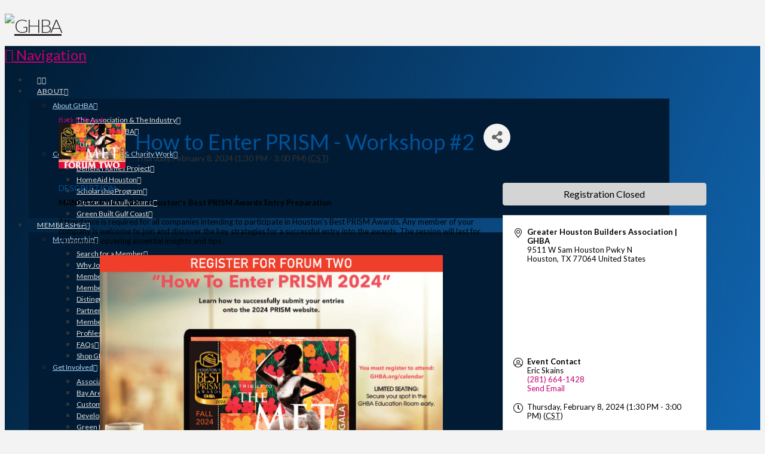

--- FILE ---
content_type: text/javascript
request_url: https://polo.feathr.co/v1/analytics/match/script.js?a_id=61aa891eb648f66499dc389f&pk=feathr
body_size: -596
content:
(function (w) {
    
        
    if (typeof w.feathr === 'function') {
        w.feathr('integrate', 'ttd', '6967258108a197000253889a');
    }
        
        
    if (typeof w.feathr === 'function') {
        w.feathr('match', '6967258108a197000253889a');
    }
        
    
}(window));